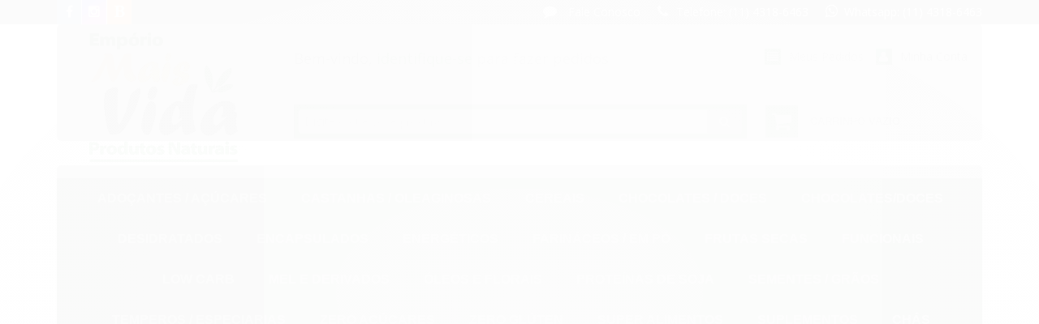

--- FILE ---
content_type: text/html; charset=UTF-8
request_url: https://conectiva.io/XEngine/services/?type=domain_inf&inf=DKEY+DGUID+DOMAIN&ref=d3d3LmVtcG9yaW9tYWlzdmlkYS5jb20uYnI=&v=1.2
body_size: -141
content:
{"GUID":"B85EAA65-F910-CB57-D763-64CDB6C60613","KEY":"GSKSCI090","DOMAIN":"emporiomaisvida.com.br"}

--- FILE ---
content_type: text/css
request_url: https://www.emporiomaisvida.com.br/avancado.css?v=20260122-124426
body_size: 756
content:
/*@font-face { 
   font-family: 'Avenir LT Std';
   src: url('/emporiomaisvida.com/AvenirLTStd-Light.otf');
   src: local('Avenir LT Std'), local('Avenir LT Std'), url('/emporiomaisvida.com/AvenirLTStd-Light.otf') format('truetype');
}*/





/*<div style="background: url(https://cdn.awsli.com.br/36/36210/arquivos/welness.jpg) no-repeat 0 0; width: 4000px">
  Some content
</div>

div {
    background: url(https://cdn.awsli.com.br/36/36210/arquivos/welness.jpg);
    background-size: 3000px;
    background-repeat: no-repeat;
}*/



Body {
    
    font-size: 14px !important;

}



element.style {
}
bootstrap.min.css:14
html {
    font-size: 62.5%;
    -webkit-tap-highlight-color: rgba(0,0,0,0);
}

bootstrap.min.css:14
html {
    font-family: sans-serif;
    -webkit-text-size-adjust: 100%;
    -ms-text-size-adjust: 100%;
}
bootstrap.min.css:14
*, *:before, *:after {
    -webkit-box-sizing: border-box;
    -moz-box-sizing: border-box;
    box-sizing: border-box;
}
style.css:1
* {
    margin: 0;
    padding: 0;
}
html[Attributes Style] {
    -webkit-locale: "pt-br";
}
user agent stylesheet
html {
    display: block;
}
Pseudo ::before element
bootstrap.min.css:14
*, *:before, *:after {
    -webkit-box-sizing: border-box;
    -moz-box-sizing: border-box;
    box-sizing: border-box;
}
Pseudo ::after element
bootstrap.min.css:14
*, *:before, *:after {
    -webkit-box-sizing: border-box;
    -moz-box-sizing: border-box;
    box-sizing: border-box;
}

#barraTopo .canais-contato ul li{
	font-size: 12px;
}    
    
/*.lista-redes i {
    width: 50px;
    height: 50px;
    line-height: 50px;
	font-size: 40px;
}*/

.canais-contato .tel-whatsapp .fa {
    font-size: 18px;    
}


.canais-contato ul li i {
    font-size: 17px;    
}

/*.nivel-um {
    background: url(../img/padrao-rodape.png);
}*/


.logo a {

height: 160px !important;

}

.menu.superior {
background: #074702;
}


.menu.superior .titulo {
    color: #f9f9f9;
}

.busca {
    background-color: rgb(1, 110, 0);
}

.conteudo-topo .superior {
    padding-top: 20px;
    padding-bottom: 45px;
}

.span8 {
    font-size: 18px !important;
}

.banner.cheio+.row-fluid {
    margin-top: 10px;
    
}

a, a:hover, a:focus, .cor-principal, .menu a:hover, .atributo-comum a:hover span, .atributo-comum .active a span {
    color: #1e902c;
}

--- FILE ---
content_type: text/plain
request_url: https://www.google-analytics.com/j/collect?v=1&_v=j102&a=779728082&t=pageview&_s=1&dl=https%3A%2F%2Fwww.emporiomaisvida.com.br%2Fpolvilho-doce&ul=en-us%40posix&dt=POLVILHO%20DOCE%20-%20Emp%C3%B3rio%20Mais%20Vida%20-%20Produtos%20Naturais&sr=1280x720&vp=1280x720&_u=YGBAgAABAAAAACAAI~&jid=1118240193&gjid=402120308&cid=139550926.1769112354&tid=UA-37031666-3&_gid=1326004116.1769112354&_slc=1&z=2088588941
body_size: -453
content:
2,cG-Z8QJXSGE7Y